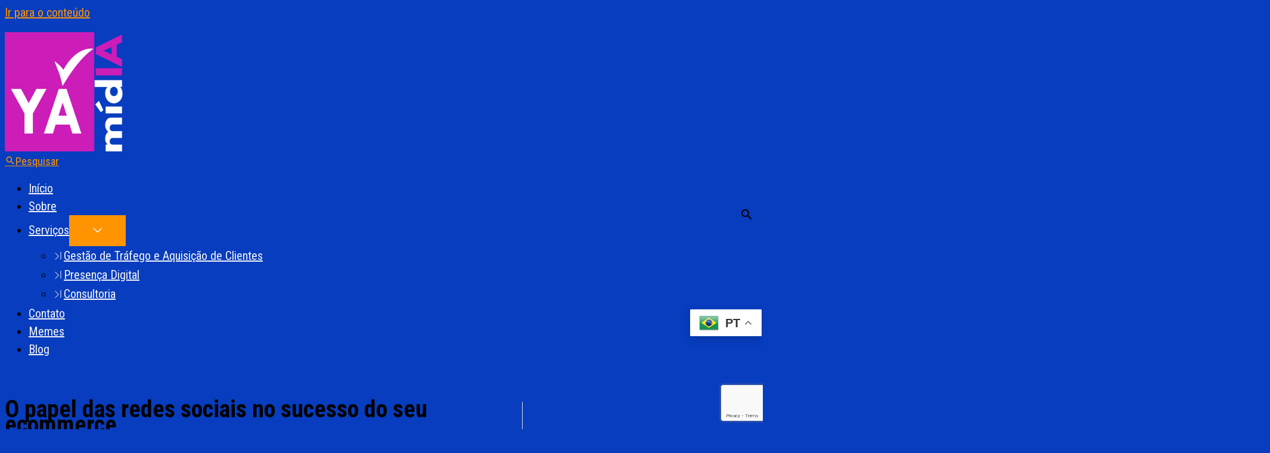

--- FILE ---
content_type: text/html; charset=utf-8
request_url: https://www.google.com/recaptcha/enterprise/anchor?ar=1&k=6LdYRA4oAAAAAK-osEPdguOcFimC9xxSjsptABPM&co=aHR0cHM6Ly95YW1pZGlhLmNvbS5icjo0NDM.&hl=en&v=PoyoqOPhxBO7pBk68S4YbpHZ&size=invisible&anchor-ms=120000&execute-ms=30000&cb=ogtd7p6m3i4o
body_size: 48502
content:
<!DOCTYPE HTML><html dir="ltr" lang="en"><head><meta http-equiv="Content-Type" content="text/html; charset=UTF-8">
<meta http-equiv="X-UA-Compatible" content="IE=edge">
<title>reCAPTCHA</title>
<style type="text/css">
/* cyrillic-ext */
@font-face {
  font-family: 'Roboto';
  font-style: normal;
  font-weight: 400;
  font-stretch: 100%;
  src: url(//fonts.gstatic.com/s/roboto/v48/KFO7CnqEu92Fr1ME7kSn66aGLdTylUAMa3GUBHMdazTgWw.woff2) format('woff2');
  unicode-range: U+0460-052F, U+1C80-1C8A, U+20B4, U+2DE0-2DFF, U+A640-A69F, U+FE2E-FE2F;
}
/* cyrillic */
@font-face {
  font-family: 'Roboto';
  font-style: normal;
  font-weight: 400;
  font-stretch: 100%;
  src: url(//fonts.gstatic.com/s/roboto/v48/KFO7CnqEu92Fr1ME7kSn66aGLdTylUAMa3iUBHMdazTgWw.woff2) format('woff2');
  unicode-range: U+0301, U+0400-045F, U+0490-0491, U+04B0-04B1, U+2116;
}
/* greek-ext */
@font-face {
  font-family: 'Roboto';
  font-style: normal;
  font-weight: 400;
  font-stretch: 100%;
  src: url(//fonts.gstatic.com/s/roboto/v48/KFO7CnqEu92Fr1ME7kSn66aGLdTylUAMa3CUBHMdazTgWw.woff2) format('woff2');
  unicode-range: U+1F00-1FFF;
}
/* greek */
@font-face {
  font-family: 'Roboto';
  font-style: normal;
  font-weight: 400;
  font-stretch: 100%;
  src: url(//fonts.gstatic.com/s/roboto/v48/KFO7CnqEu92Fr1ME7kSn66aGLdTylUAMa3-UBHMdazTgWw.woff2) format('woff2');
  unicode-range: U+0370-0377, U+037A-037F, U+0384-038A, U+038C, U+038E-03A1, U+03A3-03FF;
}
/* math */
@font-face {
  font-family: 'Roboto';
  font-style: normal;
  font-weight: 400;
  font-stretch: 100%;
  src: url(//fonts.gstatic.com/s/roboto/v48/KFO7CnqEu92Fr1ME7kSn66aGLdTylUAMawCUBHMdazTgWw.woff2) format('woff2');
  unicode-range: U+0302-0303, U+0305, U+0307-0308, U+0310, U+0312, U+0315, U+031A, U+0326-0327, U+032C, U+032F-0330, U+0332-0333, U+0338, U+033A, U+0346, U+034D, U+0391-03A1, U+03A3-03A9, U+03B1-03C9, U+03D1, U+03D5-03D6, U+03F0-03F1, U+03F4-03F5, U+2016-2017, U+2034-2038, U+203C, U+2040, U+2043, U+2047, U+2050, U+2057, U+205F, U+2070-2071, U+2074-208E, U+2090-209C, U+20D0-20DC, U+20E1, U+20E5-20EF, U+2100-2112, U+2114-2115, U+2117-2121, U+2123-214F, U+2190, U+2192, U+2194-21AE, U+21B0-21E5, U+21F1-21F2, U+21F4-2211, U+2213-2214, U+2216-22FF, U+2308-230B, U+2310, U+2319, U+231C-2321, U+2336-237A, U+237C, U+2395, U+239B-23B7, U+23D0, U+23DC-23E1, U+2474-2475, U+25AF, U+25B3, U+25B7, U+25BD, U+25C1, U+25CA, U+25CC, U+25FB, U+266D-266F, U+27C0-27FF, U+2900-2AFF, U+2B0E-2B11, U+2B30-2B4C, U+2BFE, U+3030, U+FF5B, U+FF5D, U+1D400-1D7FF, U+1EE00-1EEFF;
}
/* symbols */
@font-face {
  font-family: 'Roboto';
  font-style: normal;
  font-weight: 400;
  font-stretch: 100%;
  src: url(//fonts.gstatic.com/s/roboto/v48/KFO7CnqEu92Fr1ME7kSn66aGLdTylUAMaxKUBHMdazTgWw.woff2) format('woff2');
  unicode-range: U+0001-000C, U+000E-001F, U+007F-009F, U+20DD-20E0, U+20E2-20E4, U+2150-218F, U+2190, U+2192, U+2194-2199, U+21AF, U+21E6-21F0, U+21F3, U+2218-2219, U+2299, U+22C4-22C6, U+2300-243F, U+2440-244A, U+2460-24FF, U+25A0-27BF, U+2800-28FF, U+2921-2922, U+2981, U+29BF, U+29EB, U+2B00-2BFF, U+4DC0-4DFF, U+FFF9-FFFB, U+10140-1018E, U+10190-1019C, U+101A0, U+101D0-101FD, U+102E0-102FB, U+10E60-10E7E, U+1D2C0-1D2D3, U+1D2E0-1D37F, U+1F000-1F0FF, U+1F100-1F1AD, U+1F1E6-1F1FF, U+1F30D-1F30F, U+1F315, U+1F31C, U+1F31E, U+1F320-1F32C, U+1F336, U+1F378, U+1F37D, U+1F382, U+1F393-1F39F, U+1F3A7-1F3A8, U+1F3AC-1F3AF, U+1F3C2, U+1F3C4-1F3C6, U+1F3CA-1F3CE, U+1F3D4-1F3E0, U+1F3ED, U+1F3F1-1F3F3, U+1F3F5-1F3F7, U+1F408, U+1F415, U+1F41F, U+1F426, U+1F43F, U+1F441-1F442, U+1F444, U+1F446-1F449, U+1F44C-1F44E, U+1F453, U+1F46A, U+1F47D, U+1F4A3, U+1F4B0, U+1F4B3, U+1F4B9, U+1F4BB, U+1F4BF, U+1F4C8-1F4CB, U+1F4D6, U+1F4DA, U+1F4DF, U+1F4E3-1F4E6, U+1F4EA-1F4ED, U+1F4F7, U+1F4F9-1F4FB, U+1F4FD-1F4FE, U+1F503, U+1F507-1F50B, U+1F50D, U+1F512-1F513, U+1F53E-1F54A, U+1F54F-1F5FA, U+1F610, U+1F650-1F67F, U+1F687, U+1F68D, U+1F691, U+1F694, U+1F698, U+1F6AD, U+1F6B2, U+1F6B9-1F6BA, U+1F6BC, U+1F6C6-1F6CF, U+1F6D3-1F6D7, U+1F6E0-1F6EA, U+1F6F0-1F6F3, U+1F6F7-1F6FC, U+1F700-1F7FF, U+1F800-1F80B, U+1F810-1F847, U+1F850-1F859, U+1F860-1F887, U+1F890-1F8AD, U+1F8B0-1F8BB, U+1F8C0-1F8C1, U+1F900-1F90B, U+1F93B, U+1F946, U+1F984, U+1F996, U+1F9E9, U+1FA00-1FA6F, U+1FA70-1FA7C, U+1FA80-1FA89, U+1FA8F-1FAC6, U+1FACE-1FADC, U+1FADF-1FAE9, U+1FAF0-1FAF8, U+1FB00-1FBFF;
}
/* vietnamese */
@font-face {
  font-family: 'Roboto';
  font-style: normal;
  font-weight: 400;
  font-stretch: 100%;
  src: url(//fonts.gstatic.com/s/roboto/v48/KFO7CnqEu92Fr1ME7kSn66aGLdTylUAMa3OUBHMdazTgWw.woff2) format('woff2');
  unicode-range: U+0102-0103, U+0110-0111, U+0128-0129, U+0168-0169, U+01A0-01A1, U+01AF-01B0, U+0300-0301, U+0303-0304, U+0308-0309, U+0323, U+0329, U+1EA0-1EF9, U+20AB;
}
/* latin-ext */
@font-face {
  font-family: 'Roboto';
  font-style: normal;
  font-weight: 400;
  font-stretch: 100%;
  src: url(//fonts.gstatic.com/s/roboto/v48/KFO7CnqEu92Fr1ME7kSn66aGLdTylUAMa3KUBHMdazTgWw.woff2) format('woff2');
  unicode-range: U+0100-02BA, U+02BD-02C5, U+02C7-02CC, U+02CE-02D7, U+02DD-02FF, U+0304, U+0308, U+0329, U+1D00-1DBF, U+1E00-1E9F, U+1EF2-1EFF, U+2020, U+20A0-20AB, U+20AD-20C0, U+2113, U+2C60-2C7F, U+A720-A7FF;
}
/* latin */
@font-face {
  font-family: 'Roboto';
  font-style: normal;
  font-weight: 400;
  font-stretch: 100%;
  src: url(//fonts.gstatic.com/s/roboto/v48/KFO7CnqEu92Fr1ME7kSn66aGLdTylUAMa3yUBHMdazQ.woff2) format('woff2');
  unicode-range: U+0000-00FF, U+0131, U+0152-0153, U+02BB-02BC, U+02C6, U+02DA, U+02DC, U+0304, U+0308, U+0329, U+2000-206F, U+20AC, U+2122, U+2191, U+2193, U+2212, U+2215, U+FEFF, U+FFFD;
}
/* cyrillic-ext */
@font-face {
  font-family: 'Roboto';
  font-style: normal;
  font-weight: 500;
  font-stretch: 100%;
  src: url(//fonts.gstatic.com/s/roboto/v48/KFO7CnqEu92Fr1ME7kSn66aGLdTylUAMa3GUBHMdazTgWw.woff2) format('woff2');
  unicode-range: U+0460-052F, U+1C80-1C8A, U+20B4, U+2DE0-2DFF, U+A640-A69F, U+FE2E-FE2F;
}
/* cyrillic */
@font-face {
  font-family: 'Roboto';
  font-style: normal;
  font-weight: 500;
  font-stretch: 100%;
  src: url(//fonts.gstatic.com/s/roboto/v48/KFO7CnqEu92Fr1ME7kSn66aGLdTylUAMa3iUBHMdazTgWw.woff2) format('woff2');
  unicode-range: U+0301, U+0400-045F, U+0490-0491, U+04B0-04B1, U+2116;
}
/* greek-ext */
@font-face {
  font-family: 'Roboto';
  font-style: normal;
  font-weight: 500;
  font-stretch: 100%;
  src: url(//fonts.gstatic.com/s/roboto/v48/KFO7CnqEu92Fr1ME7kSn66aGLdTylUAMa3CUBHMdazTgWw.woff2) format('woff2');
  unicode-range: U+1F00-1FFF;
}
/* greek */
@font-face {
  font-family: 'Roboto';
  font-style: normal;
  font-weight: 500;
  font-stretch: 100%;
  src: url(//fonts.gstatic.com/s/roboto/v48/KFO7CnqEu92Fr1ME7kSn66aGLdTylUAMa3-UBHMdazTgWw.woff2) format('woff2');
  unicode-range: U+0370-0377, U+037A-037F, U+0384-038A, U+038C, U+038E-03A1, U+03A3-03FF;
}
/* math */
@font-face {
  font-family: 'Roboto';
  font-style: normal;
  font-weight: 500;
  font-stretch: 100%;
  src: url(//fonts.gstatic.com/s/roboto/v48/KFO7CnqEu92Fr1ME7kSn66aGLdTylUAMawCUBHMdazTgWw.woff2) format('woff2');
  unicode-range: U+0302-0303, U+0305, U+0307-0308, U+0310, U+0312, U+0315, U+031A, U+0326-0327, U+032C, U+032F-0330, U+0332-0333, U+0338, U+033A, U+0346, U+034D, U+0391-03A1, U+03A3-03A9, U+03B1-03C9, U+03D1, U+03D5-03D6, U+03F0-03F1, U+03F4-03F5, U+2016-2017, U+2034-2038, U+203C, U+2040, U+2043, U+2047, U+2050, U+2057, U+205F, U+2070-2071, U+2074-208E, U+2090-209C, U+20D0-20DC, U+20E1, U+20E5-20EF, U+2100-2112, U+2114-2115, U+2117-2121, U+2123-214F, U+2190, U+2192, U+2194-21AE, U+21B0-21E5, U+21F1-21F2, U+21F4-2211, U+2213-2214, U+2216-22FF, U+2308-230B, U+2310, U+2319, U+231C-2321, U+2336-237A, U+237C, U+2395, U+239B-23B7, U+23D0, U+23DC-23E1, U+2474-2475, U+25AF, U+25B3, U+25B7, U+25BD, U+25C1, U+25CA, U+25CC, U+25FB, U+266D-266F, U+27C0-27FF, U+2900-2AFF, U+2B0E-2B11, U+2B30-2B4C, U+2BFE, U+3030, U+FF5B, U+FF5D, U+1D400-1D7FF, U+1EE00-1EEFF;
}
/* symbols */
@font-face {
  font-family: 'Roboto';
  font-style: normal;
  font-weight: 500;
  font-stretch: 100%;
  src: url(//fonts.gstatic.com/s/roboto/v48/KFO7CnqEu92Fr1ME7kSn66aGLdTylUAMaxKUBHMdazTgWw.woff2) format('woff2');
  unicode-range: U+0001-000C, U+000E-001F, U+007F-009F, U+20DD-20E0, U+20E2-20E4, U+2150-218F, U+2190, U+2192, U+2194-2199, U+21AF, U+21E6-21F0, U+21F3, U+2218-2219, U+2299, U+22C4-22C6, U+2300-243F, U+2440-244A, U+2460-24FF, U+25A0-27BF, U+2800-28FF, U+2921-2922, U+2981, U+29BF, U+29EB, U+2B00-2BFF, U+4DC0-4DFF, U+FFF9-FFFB, U+10140-1018E, U+10190-1019C, U+101A0, U+101D0-101FD, U+102E0-102FB, U+10E60-10E7E, U+1D2C0-1D2D3, U+1D2E0-1D37F, U+1F000-1F0FF, U+1F100-1F1AD, U+1F1E6-1F1FF, U+1F30D-1F30F, U+1F315, U+1F31C, U+1F31E, U+1F320-1F32C, U+1F336, U+1F378, U+1F37D, U+1F382, U+1F393-1F39F, U+1F3A7-1F3A8, U+1F3AC-1F3AF, U+1F3C2, U+1F3C4-1F3C6, U+1F3CA-1F3CE, U+1F3D4-1F3E0, U+1F3ED, U+1F3F1-1F3F3, U+1F3F5-1F3F7, U+1F408, U+1F415, U+1F41F, U+1F426, U+1F43F, U+1F441-1F442, U+1F444, U+1F446-1F449, U+1F44C-1F44E, U+1F453, U+1F46A, U+1F47D, U+1F4A3, U+1F4B0, U+1F4B3, U+1F4B9, U+1F4BB, U+1F4BF, U+1F4C8-1F4CB, U+1F4D6, U+1F4DA, U+1F4DF, U+1F4E3-1F4E6, U+1F4EA-1F4ED, U+1F4F7, U+1F4F9-1F4FB, U+1F4FD-1F4FE, U+1F503, U+1F507-1F50B, U+1F50D, U+1F512-1F513, U+1F53E-1F54A, U+1F54F-1F5FA, U+1F610, U+1F650-1F67F, U+1F687, U+1F68D, U+1F691, U+1F694, U+1F698, U+1F6AD, U+1F6B2, U+1F6B9-1F6BA, U+1F6BC, U+1F6C6-1F6CF, U+1F6D3-1F6D7, U+1F6E0-1F6EA, U+1F6F0-1F6F3, U+1F6F7-1F6FC, U+1F700-1F7FF, U+1F800-1F80B, U+1F810-1F847, U+1F850-1F859, U+1F860-1F887, U+1F890-1F8AD, U+1F8B0-1F8BB, U+1F8C0-1F8C1, U+1F900-1F90B, U+1F93B, U+1F946, U+1F984, U+1F996, U+1F9E9, U+1FA00-1FA6F, U+1FA70-1FA7C, U+1FA80-1FA89, U+1FA8F-1FAC6, U+1FACE-1FADC, U+1FADF-1FAE9, U+1FAF0-1FAF8, U+1FB00-1FBFF;
}
/* vietnamese */
@font-face {
  font-family: 'Roboto';
  font-style: normal;
  font-weight: 500;
  font-stretch: 100%;
  src: url(//fonts.gstatic.com/s/roboto/v48/KFO7CnqEu92Fr1ME7kSn66aGLdTylUAMa3OUBHMdazTgWw.woff2) format('woff2');
  unicode-range: U+0102-0103, U+0110-0111, U+0128-0129, U+0168-0169, U+01A0-01A1, U+01AF-01B0, U+0300-0301, U+0303-0304, U+0308-0309, U+0323, U+0329, U+1EA0-1EF9, U+20AB;
}
/* latin-ext */
@font-face {
  font-family: 'Roboto';
  font-style: normal;
  font-weight: 500;
  font-stretch: 100%;
  src: url(//fonts.gstatic.com/s/roboto/v48/KFO7CnqEu92Fr1ME7kSn66aGLdTylUAMa3KUBHMdazTgWw.woff2) format('woff2');
  unicode-range: U+0100-02BA, U+02BD-02C5, U+02C7-02CC, U+02CE-02D7, U+02DD-02FF, U+0304, U+0308, U+0329, U+1D00-1DBF, U+1E00-1E9F, U+1EF2-1EFF, U+2020, U+20A0-20AB, U+20AD-20C0, U+2113, U+2C60-2C7F, U+A720-A7FF;
}
/* latin */
@font-face {
  font-family: 'Roboto';
  font-style: normal;
  font-weight: 500;
  font-stretch: 100%;
  src: url(//fonts.gstatic.com/s/roboto/v48/KFO7CnqEu92Fr1ME7kSn66aGLdTylUAMa3yUBHMdazQ.woff2) format('woff2');
  unicode-range: U+0000-00FF, U+0131, U+0152-0153, U+02BB-02BC, U+02C6, U+02DA, U+02DC, U+0304, U+0308, U+0329, U+2000-206F, U+20AC, U+2122, U+2191, U+2193, U+2212, U+2215, U+FEFF, U+FFFD;
}
/* cyrillic-ext */
@font-face {
  font-family: 'Roboto';
  font-style: normal;
  font-weight: 900;
  font-stretch: 100%;
  src: url(//fonts.gstatic.com/s/roboto/v48/KFO7CnqEu92Fr1ME7kSn66aGLdTylUAMa3GUBHMdazTgWw.woff2) format('woff2');
  unicode-range: U+0460-052F, U+1C80-1C8A, U+20B4, U+2DE0-2DFF, U+A640-A69F, U+FE2E-FE2F;
}
/* cyrillic */
@font-face {
  font-family: 'Roboto';
  font-style: normal;
  font-weight: 900;
  font-stretch: 100%;
  src: url(//fonts.gstatic.com/s/roboto/v48/KFO7CnqEu92Fr1ME7kSn66aGLdTylUAMa3iUBHMdazTgWw.woff2) format('woff2');
  unicode-range: U+0301, U+0400-045F, U+0490-0491, U+04B0-04B1, U+2116;
}
/* greek-ext */
@font-face {
  font-family: 'Roboto';
  font-style: normal;
  font-weight: 900;
  font-stretch: 100%;
  src: url(//fonts.gstatic.com/s/roboto/v48/KFO7CnqEu92Fr1ME7kSn66aGLdTylUAMa3CUBHMdazTgWw.woff2) format('woff2');
  unicode-range: U+1F00-1FFF;
}
/* greek */
@font-face {
  font-family: 'Roboto';
  font-style: normal;
  font-weight: 900;
  font-stretch: 100%;
  src: url(//fonts.gstatic.com/s/roboto/v48/KFO7CnqEu92Fr1ME7kSn66aGLdTylUAMa3-UBHMdazTgWw.woff2) format('woff2');
  unicode-range: U+0370-0377, U+037A-037F, U+0384-038A, U+038C, U+038E-03A1, U+03A3-03FF;
}
/* math */
@font-face {
  font-family: 'Roboto';
  font-style: normal;
  font-weight: 900;
  font-stretch: 100%;
  src: url(//fonts.gstatic.com/s/roboto/v48/KFO7CnqEu92Fr1ME7kSn66aGLdTylUAMawCUBHMdazTgWw.woff2) format('woff2');
  unicode-range: U+0302-0303, U+0305, U+0307-0308, U+0310, U+0312, U+0315, U+031A, U+0326-0327, U+032C, U+032F-0330, U+0332-0333, U+0338, U+033A, U+0346, U+034D, U+0391-03A1, U+03A3-03A9, U+03B1-03C9, U+03D1, U+03D5-03D6, U+03F0-03F1, U+03F4-03F5, U+2016-2017, U+2034-2038, U+203C, U+2040, U+2043, U+2047, U+2050, U+2057, U+205F, U+2070-2071, U+2074-208E, U+2090-209C, U+20D0-20DC, U+20E1, U+20E5-20EF, U+2100-2112, U+2114-2115, U+2117-2121, U+2123-214F, U+2190, U+2192, U+2194-21AE, U+21B0-21E5, U+21F1-21F2, U+21F4-2211, U+2213-2214, U+2216-22FF, U+2308-230B, U+2310, U+2319, U+231C-2321, U+2336-237A, U+237C, U+2395, U+239B-23B7, U+23D0, U+23DC-23E1, U+2474-2475, U+25AF, U+25B3, U+25B7, U+25BD, U+25C1, U+25CA, U+25CC, U+25FB, U+266D-266F, U+27C0-27FF, U+2900-2AFF, U+2B0E-2B11, U+2B30-2B4C, U+2BFE, U+3030, U+FF5B, U+FF5D, U+1D400-1D7FF, U+1EE00-1EEFF;
}
/* symbols */
@font-face {
  font-family: 'Roboto';
  font-style: normal;
  font-weight: 900;
  font-stretch: 100%;
  src: url(//fonts.gstatic.com/s/roboto/v48/KFO7CnqEu92Fr1ME7kSn66aGLdTylUAMaxKUBHMdazTgWw.woff2) format('woff2');
  unicode-range: U+0001-000C, U+000E-001F, U+007F-009F, U+20DD-20E0, U+20E2-20E4, U+2150-218F, U+2190, U+2192, U+2194-2199, U+21AF, U+21E6-21F0, U+21F3, U+2218-2219, U+2299, U+22C4-22C6, U+2300-243F, U+2440-244A, U+2460-24FF, U+25A0-27BF, U+2800-28FF, U+2921-2922, U+2981, U+29BF, U+29EB, U+2B00-2BFF, U+4DC0-4DFF, U+FFF9-FFFB, U+10140-1018E, U+10190-1019C, U+101A0, U+101D0-101FD, U+102E0-102FB, U+10E60-10E7E, U+1D2C0-1D2D3, U+1D2E0-1D37F, U+1F000-1F0FF, U+1F100-1F1AD, U+1F1E6-1F1FF, U+1F30D-1F30F, U+1F315, U+1F31C, U+1F31E, U+1F320-1F32C, U+1F336, U+1F378, U+1F37D, U+1F382, U+1F393-1F39F, U+1F3A7-1F3A8, U+1F3AC-1F3AF, U+1F3C2, U+1F3C4-1F3C6, U+1F3CA-1F3CE, U+1F3D4-1F3E0, U+1F3ED, U+1F3F1-1F3F3, U+1F3F5-1F3F7, U+1F408, U+1F415, U+1F41F, U+1F426, U+1F43F, U+1F441-1F442, U+1F444, U+1F446-1F449, U+1F44C-1F44E, U+1F453, U+1F46A, U+1F47D, U+1F4A3, U+1F4B0, U+1F4B3, U+1F4B9, U+1F4BB, U+1F4BF, U+1F4C8-1F4CB, U+1F4D6, U+1F4DA, U+1F4DF, U+1F4E3-1F4E6, U+1F4EA-1F4ED, U+1F4F7, U+1F4F9-1F4FB, U+1F4FD-1F4FE, U+1F503, U+1F507-1F50B, U+1F50D, U+1F512-1F513, U+1F53E-1F54A, U+1F54F-1F5FA, U+1F610, U+1F650-1F67F, U+1F687, U+1F68D, U+1F691, U+1F694, U+1F698, U+1F6AD, U+1F6B2, U+1F6B9-1F6BA, U+1F6BC, U+1F6C6-1F6CF, U+1F6D3-1F6D7, U+1F6E0-1F6EA, U+1F6F0-1F6F3, U+1F6F7-1F6FC, U+1F700-1F7FF, U+1F800-1F80B, U+1F810-1F847, U+1F850-1F859, U+1F860-1F887, U+1F890-1F8AD, U+1F8B0-1F8BB, U+1F8C0-1F8C1, U+1F900-1F90B, U+1F93B, U+1F946, U+1F984, U+1F996, U+1F9E9, U+1FA00-1FA6F, U+1FA70-1FA7C, U+1FA80-1FA89, U+1FA8F-1FAC6, U+1FACE-1FADC, U+1FADF-1FAE9, U+1FAF0-1FAF8, U+1FB00-1FBFF;
}
/* vietnamese */
@font-face {
  font-family: 'Roboto';
  font-style: normal;
  font-weight: 900;
  font-stretch: 100%;
  src: url(//fonts.gstatic.com/s/roboto/v48/KFO7CnqEu92Fr1ME7kSn66aGLdTylUAMa3OUBHMdazTgWw.woff2) format('woff2');
  unicode-range: U+0102-0103, U+0110-0111, U+0128-0129, U+0168-0169, U+01A0-01A1, U+01AF-01B0, U+0300-0301, U+0303-0304, U+0308-0309, U+0323, U+0329, U+1EA0-1EF9, U+20AB;
}
/* latin-ext */
@font-face {
  font-family: 'Roboto';
  font-style: normal;
  font-weight: 900;
  font-stretch: 100%;
  src: url(//fonts.gstatic.com/s/roboto/v48/KFO7CnqEu92Fr1ME7kSn66aGLdTylUAMa3KUBHMdazTgWw.woff2) format('woff2');
  unicode-range: U+0100-02BA, U+02BD-02C5, U+02C7-02CC, U+02CE-02D7, U+02DD-02FF, U+0304, U+0308, U+0329, U+1D00-1DBF, U+1E00-1E9F, U+1EF2-1EFF, U+2020, U+20A0-20AB, U+20AD-20C0, U+2113, U+2C60-2C7F, U+A720-A7FF;
}
/* latin */
@font-face {
  font-family: 'Roboto';
  font-style: normal;
  font-weight: 900;
  font-stretch: 100%;
  src: url(//fonts.gstatic.com/s/roboto/v48/KFO7CnqEu92Fr1ME7kSn66aGLdTylUAMa3yUBHMdazQ.woff2) format('woff2');
  unicode-range: U+0000-00FF, U+0131, U+0152-0153, U+02BB-02BC, U+02C6, U+02DA, U+02DC, U+0304, U+0308, U+0329, U+2000-206F, U+20AC, U+2122, U+2191, U+2193, U+2212, U+2215, U+FEFF, U+FFFD;
}

</style>
<link rel="stylesheet" type="text/css" href="https://www.gstatic.com/recaptcha/releases/PoyoqOPhxBO7pBk68S4YbpHZ/styles__ltr.css">
<script nonce="90oK4qLP9VZiKd5rBBxFjw" type="text/javascript">window['__recaptcha_api'] = 'https://www.google.com/recaptcha/enterprise/';</script>
<script type="text/javascript" src="https://www.gstatic.com/recaptcha/releases/PoyoqOPhxBO7pBk68S4YbpHZ/recaptcha__en.js" nonce="90oK4qLP9VZiKd5rBBxFjw">
      
    </script></head>
<body><div id="rc-anchor-alert" class="rc-anchor-alert"></div>
<input type="hidden" id="recaptcha-token" value="[base64]">
<script type="text/javascript" nonce="90oK4qLP9VZiKd5rBBxFjw">
      recaptcha.anchor.Main.init("[\x22ainput\x22,[\x22bgdata\x22,\x22\x22,\[base64]/[base64]/[base64]/bmV3IHJbeF0oY1swXSk6RT09Mj9uZXcgclt4XShjWzBdLGNbMV0pOkU9PTM/bmV3IHJbeF0oY1swXSxjWzFdLGNbMl0pOkU9PTQ/[base64]/[base64]/[base64]/[base64]/[base64]/[base64]/[base64]/[base64]\x22,\[base64]\\u003d\x22,\x22w5bCtkLCp8OjJsOCHsOuci7CqsKCQsKJM0l8wrNOw7fDpE3DncO7w75QwrI2X216w5rDjsOow6/[base64]/QsK8wp3CpMOXHRIOV8Ohw7jDvkg4QsKhw4TCnUPDuMOcw7phdFlvwqPDnU/[base64]/DvicNw4bCvFp9w6VsMEbCpxvClE7CucONcMOCFcOKYcO6dRRQKm07wr9HDsKTw6jCpGIgw5kCw5LDlMKvdMKFw5Zww5vDgx3CpSwDByXDtVXCpQA/w6lqw45WVGvCusOWw4jCgMKfw7MRw7jDgMOQw7pIwrgoU8OwEsOWCcKtYcOaw73CqMOww6/[base64]/SMKOwozCjMKew5/CosOww5fDuMOdO8OZw7wewozCrmfDq8KiRcO6d8OfXjjDiUV3w7M5dcOCwrXCt29Sw7szesKSJDTDm8K2w6VjwqHCvl4yw77DpVNbw7jDgxcnwqINw4FOKFHCvMOgccONwpAFwqPCmcKJw5bCozLDoMKbZsKlw57ClMKmZMOTwoDClkPDusOlK1/DjFAjIcOnw5zCucO4AzpDw4h4wrMEEnILU8OMwoTCvMKbwozDrWPCkMOtw6J4DmfCicKfXMKuwrjDqTgPwqjCosOxwoYIF8OLwrpRWcK5FwzCi8OfByXDr0DCpBzDiy/DsMOew48hwo/DgnpVOmNzw7HDhGLCoTZ4J01DIMOmesKQQ0zDiMO6Okc7WDTDpFjCiMObw48DwqjDv8KDwqsbw7k/w4/CqgHCqcKTRmbCuHfCjEUow5PDgMKyw61IWsKgw5fDn1MNw7nCkMKGwrMiw7HCjWdLHMODXRbDmcKENcOkw7onw4cFKE/Dl8KyCwXCgUpkwpcYY8OHwrzDowjCrcK2wph/wqDDqSQZw4ICw4/[base64]/[base64]/CuMO/eMO0w4IIw5Jbw6tww4ssL8O/agUvwoVBw6/[base64]/CydhFsKgw51jJMKZw7zCqFLCiHslw40hNlc5wpU/UULCsmHCgB3DiMOzw4bCpCwPHVDCjH4Vw4rDgsKaRUEJKmjCu0gsSsK3w4nCjXrCqFzClsOhwqzCpCnCmEHDh8OjwpzDt8OpQMOhwpQrDS8dAGTCkHXDpzVNw4/CucOXfRkQKsO0wrPCu3vCiiZHwpjDhUdta8OEKH/CuAfCtsKxBMOeJRfDg8OMd8KFY8K0w5/DpAUKBwzDqEI5wrkhwpjDrcKKZcOnFsKOEcOtw4zDk8ODwrZOw68Hw5vDpXPCtTpOf1VHw4cRw4fCuThVe0Y4dwtEwqNoVVxeUcOSwpHCsnnCsxcFD8Oqw6VEw5dOwonCuMOlwq03KWjDs8KyCVfCo2AMwp1zwpbCqsKORsKbw5Rdwo/CqXxtD8Kjw43DoEfDrULDosOYw7cSwrBiCVBAwr/Dh8KBw6XCpjBfw7vDhsKtwo1qXUlrwpfDuxPCnH5Mw6HDpV/DlhJHwpfDmxPCnDwFw7/CkGzDhcOQD8KpXsKjwqjDrzzCn8OQJ8OceXFQw6jDiFDCjcOqwpbDksKARcOnw5DDvmdqNMKBw5vDlMKiT8OLw5zCjcOLA8Kswo9iwrhXYzQVc8OBBcK/wrdewq0Rwq5obntvKz/DplrDgMO2wpM9w4VQwrPDvl4CKk/ChQEkBcOLBnx1VMKwGcKFwqbCnsOJw57DlU4iEsOdwpTCs8OnTCHCnBAGwq7DuMO+GcKlPWQjw4XDpAMkWTYlw7shwpYqOsKFUMKEMhLDqsKuRnnDs8OvCFbDscOqT3leMi9RTMOXwqZRTCxawpogMwHCik4gLDpAbn4MXhXDqcOEwq/Cm8Oqa8O3OW3CpCLDicKlWsKcw4rDpDcbGBEmw6bDpMOBVW3DhsK0woVQC8Ouw7cDwqrDsQrDmsO6dF19MXcNe8K7els3w5XCjQfDqFvCgm7DtsKDw4XDmW5RXQ49woXDjFZ3wrJxw5kINcO4QVnCjcKVQMO0wpBUYcOaw4rCosKyRhHCssKfw5l/wqHCpMOAYi0GKMOjwqvDisK/wr44EltJRDVhwofCkMKvwqvCuMKDCcOMFcOKw4fDpcK/[base64]/DlsKcKMO/ZUfDl8OkMg/DocOZHDwZw4TCuHrDoMOSw5XDusKAwqcZw5bDqcO9VwDDmVbDvkQmwqw1woTCmi0Tw6jCgDHDiS8Zw6/CixYdF8OCwo3DjxnDnRpswpY9wpLCnsKKw55/P1ZeA8KPLsKJKMO+wr15wqfCssOvw4A8IjIGC8OVA1VUNC9rwobDsDfCujFubBsjw4vCgSJCwqPCkGhzw4XDnibDlcKwIcKwWVY+worCt8KVwrvDoMOnwrPDoMOJwpbDtMKEwoDDrmbDr2gow6BKwpHDqGXDvsK8JXk6TVMFw4kIMFhIwo0vAsODOUV4DyrCmcKfwr/CpsK2wpRpw6ghwolefk7DpXjCtcKbcGJ+wqJxG8ObXMKuwocVRMKrwoICw7tcJxo5w68/wokhd8OZKkPCvD3CkStgw6zDkMKZw4DCqcKPw7TDuB/CmE/Dn8K7QMKdwpvCm8KMQcOkw63CjlVewqsWAsKEw5ARw6wzwrbCtcKVHMKBwpBIwo4paC/[base64]/CrX8eD0TDmMKcw5DDosOtwq/DgcKuNDwtw4c9WsOHAEbCnMK9w4VOwp7Cm8OrAMOewqzCuXgfw6bDt8Ouw7h+AxJxw5bDnMK9fg1baULDqcOkw4rDoxcmM8Kfw7XDicO6wq/Ct8KmNx/Dk0jDrsOEVsOQw6ZibWU1dBfDi0lxw7XDt0J5bsOHwo7CncOMfnQCwoQKwqrDlwHDrEUpwpAdQMOpIjNbw5LDiHzCoxxkV2HCmR5NS8KwLsO/wrvDhgk4wr9oYcOPw6/DlMKVKcKcw5zDtcKlw7lqw4UDdMKJwofDksKFBUNFfsOgYsOoDcO5wqRYQHFTwrltw4oQUjgbPwbDn2lKXsKNSXEnfx4pw4hHeMKyw4TCh8KdIjMvwo5re8K7R8Ouw6p+NVfCmjJqZ8KteW7DvsOoEMKQwoZhe8O3w6HDhHhDw6gjw4Q/ZMOKLSbCvMOoIcK9wrHDi8OGwos6Z0XDg1vCtAZ2woUnw77DlsO/W1DCoMOianDDtsOhaMKeSD3CqA9Pw4FrwpPDvzgIG8KLbSN3w4YIYsK6wrvDtG/CqHjDiSbCgcOswpfDtMKeW8OAamcew4JiY0ppbsOWe3PCisKBCcKLw6AXGyvDuSI/XXDDgcKTw7QKS8KJRwVWw642wrsQwqtOw5LCunbCtcKCDD8Sb8OWVsOmWcKhPhREwqPDgGIiw5A5ZTzCkMOiwrAUWlAtw7QmwoDDk8KyCsKiOQITUFbCm8K5a8O1b8OCcn8KNlbDp8KREMOrw5TDvATDuFECcVjDmhw1PkEewp/CjmTCkEDCsH7CgMOqw4jDjcOIH8KlK8OMwqNCelxmV8Kzw4nCrsKcdMOYJ3p2DsO2w6xLw5DDhH5MwqrDq8Oxw74Mwr1lw7/[base64]/DuS8dcRDCiXo3VcKldMK0U07DhcKgwrHCnFbDncK2w7lnRG5Swp9Uw7HCoGpswrjDm0E4YB/DosKjDjZZw755w6c2wo3CowhmwojDtsKGPlQtHg14w5YBwpfCoQ0XT8KycH8uw7/Cn8KYW8OzFGfChsKRLMONwp/DjsOqKSt4VgsNw77CiwodwqzCgsKowqLCk8OQOH/DnTcjAUAHw53CiMKzNRsgwqfCrsKPA0QdWcKANjllw6JLwoRaG8OKw7NtwrzCmRfCt8OIFcOpAkRvDR92W8Ozw4YNEMO2wrgGwpoWZkUGwrDDrXJiw4XDgm7DhsK1JcKpwp9vY8K8O8OPYMKiw7XDkXc8wpDCm8OAw4kXwoDDlsOTw4jDtV/Cj8Knw4s0LgTDr8OXYDpfAcKew5wCw7gpDBFOwpEPwrNLUBPDpA4RYsK2FcOqSsKBwqoxw68hwqvDqE1wa0nDv14Rw6AvKCZOEsOfw6vDoi8NT3/CnGzCj8O2FsOuw4DDuMO7cT8oSCpVf0vDmWrCqXnDngcCw4ljw7lpwq1/fQEvD8KZeTJWw4FvPSjCg8O5BUTCrMKbVsKUa8ODw4/[base64]/ClcK4dMOIEH1sw7PCqhHCtFjDnMK/w4XDi8K1bWUlIMOuw4JZSVcmwrjDqT4aZMKaw5jCnMOyGlTCtT1iXTjCoQDDvMKvw5DCsAfCr8KGw6nCs03CkRPDtWcDfMO3CEETGU/DrgdefVJdwqzCn8OcKnVmWybCqMOMwpknXCQ8flrCrMOTwo7DpcOtw7TCnhLDsMOhw7HCiVpSwpzDhsOowrHCnsKRTF/DlcKDwqZNw5c/[base64]/DrF/[base64]/CimdbwpN2wpLCjmAFwrTCvjHCvFHCmMK9RCTDu2bDjTkUWDPCtsKOZEITw7/[base64]/CukHCpznCs2nDh1w7Xks2wqVrwr3DrURDwp3Ch8Olw4fCtsOmwrsDw60dGsO4w4FSKEYKw7d/[base64]/G8KqFkXCnMK/[base64]/DjcKew4Ijw5rCm1DCo2XChcKqeChmbsOkMcKOwr7Cu8KtXMOtKRQ2GngUwoLCtjHCi8OPwrvDqMOkfcKgVC/CiSMkwrfCgcOtw7TDiMKAPGnCrHcWw43DtMOCw4toIRLCnjQxw6N4wrXDujVlOsO7Sz7DtsOTwqhAcClea8KMwrYlw7DCj8ObwpUSwrPDpwYew4R0b8O1cMK2wrcTw7fDkcKow57ClHRsAgzDu0BdGMO0w5nDm2stBcOqNMKywoPCgzhBCwfClcKwXh7DnDY/AcKfw4DCgcOEfGzDpG/CnsOmFcOrH3zDksOoP8OLwrrDoBRuwpLChcOYIMKgRcOTwrrDoRcMYBXDnivCkT9Nw6QJw7vCssKKLsKvacOBwrEOIDNXwpHCgMO5w4jDocOZw7IBDBEbBsOpOMKxwrZDWVAgwqd7wqDDlMOiwoltwq7Dlk09wonChXk9w7HDlcOxBEDDvcO4wr9dw5/Dum/CvnLDncOGw4RVwqLDkXDDl8Ktwos6a8OOCHnDmsKew45he8KcI8Kgwq19w7E+JMKEwop1w7VEFjbCiBIRwrtbajnDgzsrORjCrD3CsmsxwqArw4jDsUdvCcOzYsOiH13CsMKxw7XCpkBjwoLDv8OpG8OXCcKQYFU4woDDlcKDJcKSw4ciw749wrPCtR/[base64]/DtcOYYMO/w6nCpAnDkBIOYsKrbiF7WsKRc8OkwrEFw5Q1wrjCncKpw4/DhHkzw6TCsn5hDsOEwoo2EcKMFEAxYsOnw5vDlcOEwo/CumDCtMKwwp/DgXLDjn/DjR3DusKaLEXDpRnCjSHDkBttwpl4woFQwpLDvRE6wqDCkFVRw7PDuzbCqmvCgUfDisK2w5Now4PDtMKBSSLCoHXCgh9IFSXDvsKEwrfDpMOnR8Kgw6glwrrDhSNtw7XCtHxBTMOZw4DCocKeNsOCwoU/[base64]/CrDzCumNew5AKXjvCsil0G8Oaw55SwrjDn8KMY1UvQsOWI8OUwrjDpsKmw6HDtsO+cBjDvsOPV8KHw4/[base64]/CucK4woM3U8OgP8Kowp8gM8KtRsKrwqvDrztLwoQgC2TDlsKoWsKKT8Onw6oEw7TCqcO7Yih+fsOFK8O/esOTJCRYbcKCw6zCt0zDk8OcwrQgIsK/CgMvcsOFw4/CvsOOTsKhw4MfL8KQw7wsXBLDgwjDhMKiwppRYMO1w7EQEBpswpkxEcKBLcORw7INScKyLnAlwpXCpcOCwpR2w4zDpsOvPGXChULCj3IdGcKAw4QXwovCsg41F0xrBkEiwpojKUBRA8OaOFUUHX/[base64]/w7rCtMOhHsOVw7k7w4LDgSQYGUUrD8O6ZFrDvcOKw58EH8OQwpU2BFQWw7LDmsOWwonDn8KIScKvw6ptf8KZwqbDjjjCo8KOV8Kww4Ajw6rDjDwNVzTCs8KGCBFlMMO0IgYRLjbDi1rDrcOfwoTCsFYJMyZqJCTCnsKfHsKvfhY6wqIXJMOrw5xCL8OqNsOAwph+Glk/wqjDs8OdYhvDqsKHw49cwpLDv8Kpw4DCrUPCvMONwqRGLsKab1zDt8OCw6HDixBRX8OHw7xXwpTDrj09w4nDvMKPw6jDocK2w55cw6LCssO8wq1UHCF2BGcuTzPDtz1GHWo3ISsPwqVpw4BBKMO/w4AIMQPDvcOEBMKOwoIzw7glwrfCjsKMYyNtL0nDulZIw5/Dslkww5bDmsOJEcKRCBzDkMO2Zl7CtUpyegbDqsKZw7UsfsOIwpY1w7lGwplIw6jDlcKnQcOSwpslw645RcO0EcKnw6fDocKZAWlRw5DCuXshe0tUZcKLQxdfwoDDpGvCvwRuTsKKQMKsbzjCnFDDlsOYw5XCv8Ohw7l9OWXCjAVawqNjSjM2H8KUSgVsBn/[base64]/wodwV8K/G8O4DMKYwq01CXdJw7vDgcKiCcK8wq7CicKdPEZ+esKdw5vCt8KVw67CqcK9H1rCq8Onw5rChXbDlhDDqjAdVQPDhMOzwoAbXcKow79ZAMKTRMOKw54cTmPDmgvCrVnDlULDscOVIyvDjxxrw5/DgCvCscO1Q21nwpLCpMK4w7k3w5FnVHt1ah8sBcK5w5ptw4k+w4/DuxVKw68qw7Zmw5sywrfCjMKiN8OtRi94J8O0woNBG8KZwrbDp8KOw7NkBsO4wq9sAlR4UcOAZBrCisKjwqo2w6kBwoXCvsOMX8KnM0PDmcObw6s7KMOpBCxTGsOOTB0yYXpBfsOCW1nCkAvCnwh0EXvDsEMYwolUwoYFw6/Ct8KMwo/Cr8K7YMKUEHDDi1TCtj8XJcK8fMK/SAc8w4fDiQsBUsK8w5NXwrILwqRcwr4Mw7/DusOPccK0fsO9aE8gwqR7wpoKw7vDhWwYGXDDh3peI1Bvw5x5dDF3wpVibwnDrMKOTCVgJG0Xw7/[base64]/Cr8OwXR7DrMO2Dk1tEcOow6HCiB7DhMKdw7fCsh/CoiJcw7/DtMKca8Kgw5zCt8O9w5XCu33CkBUJE8KBHFnCvzrCikwHCMKCEzICw4VRFDBNe8ObwpbCsMKXfsKsw7fDhFsawqx4wqPCjzTDisOEwpx3wpLDpBTDhjXDt1o2UMK6IGPCvjXCjDnCl8Ktwrtyw7rDgcOgDA/DlmVcw5BKeMKLM2/CuG59bzfDpsKEWgt9wqhmw4pewogDwo1kbMKDJsO7w6g2wqQlCcKvXcKKw7MtwqLDoExuw592wp/DtcOnw5zCukA4w77Cp8OZfsK5w63CusKKw4oybGooIMKRZMOZBDVdwoQ0BcOJwq/DkRNpHwPDgsO7wrV/NMOnZUHDt8OJGXxYwr1Tw6DDpEnChHliBgjCp8KoKcKIwrk8cCxcGxpkT8KHw6lYJMKCbsKiVTFsw4jDucK9w7gYNmzCnyvCgcKWayZjaMOtDzXCuybCq00vEgwZw7fCksKBwrHCtX/DpsOJw5U1LcKTw4jCuH/CgMK2QcKJwpAYNcKQwovCrA3DmkPCk8KhwpPCoBrDs8KVfsOmw6nCujIdMMKPwrYwQcO5WBdKTcKlw7clwrpbw6PDlH0hwpjDmkUfaX94dcKEKBMzRnfDhkVycRNZOScwSTrDgjrDjAzCg27Cu8K9OwDDsSLDqy0fw47DnhwTwpo/[base64]/DpA8Iw73CjBjDjF0Gw6rCkcKMdsKZw4TCicO7w4AJwoMsw5DCkl8zw4hbw5FCeMKBw6PDrMOjLMKSwovCjRnCtMKewpvCnMK3SXfCrMKew6Yaw5kaw5wmw4NDwqTDr1PDhcOew4HDj8KAw6XDn8OBw7JQwqzDjj/DtHIbwo/DjQLCmsOEKhhdBDPDgHXCnF40Bl9Fw4rCtcKNwoPDkMOaC8OnUmcsw6ZfwoFVw5bCt8Obw5tPMcOVVXkDNMOzw5w5w58hQDkrw6pfcsKIwoNewpjDpcK1w6A2w5vDqsO3O8KRI8Opf8O9wo/DksOXwqENYzkrTmY3OMKbw4bDtMKOwovDvMO0w5Njw602K3AtfTTCjgUiw4NoP8O+wpnCiwnDt8KCGjXDksKnwr3CucKFK8O3w4vDrsOrw6/CnmbCiloawqrCvMO2wrUXw483w6rCtcKSw6YYaMKnFMOYWcKnwo/DhX8bYm44w6rCrhcpwpzCrsO+w6t5FMORwolWwp/ChsK3w4VHwpobHjpxEMKJw5Fhwq1KUnfDrMOaFzcFwqwPVUfClcKXw7hBIsKxwr/DljYcwptQwrTCqmPCqTxlw6TDlDUKLH5vO0JmfMKnwo4Mw583Y8Ofw7Efw5ofIQvCssO8wodcw4RGUMO9w5vDhB8pwpvDunPDnAkJPHEXw4gUYMKNCcK5w70hwqEsNcKVw7TCrW3CrBjChcOXw57Cl8OJcVnDjQ3CjwxywrZCw6xdLxYLwr/DvcOHBEF3WsOFw4dyEFMgwplfE2jDqFN9QsOMw5cgwrtcL8OSXcKbazcKw77CnABpKwgGXMOlwrsCccKUwovChX4iwq3CpsO1w5BRw6huwozCrMKYwr3CisOLNH/DoMKswqdvwpF6wqJZwoE6QcK6S8O1wp06wpI5MF7DnTzCjMKAFcOcfU5bwoUOQcOcVBnCpm8FeMOqesKzb8KpPMKrwpnDksKfw7DDkMKkJMO2QsOKw5HCslk9wrLCgCjDqsK7S2fCgAk1JsOPB8OfwonCjXY8TMK/[base64]/DjMKkw7TCrMOlw4PCsR8IQsKqTcOHw6JWe8KxwrTDlMOJM8OqSsKGwoHConkhw7ddw7zDl8OcI8OBFHvCq8OHwo5Tw5HDp8OnwpvDlFYGwrfDtsO/[base64]/Cj8KDwqcPwpQNUcOWa8KYwpDCjMOMBh3Cn8ONX8KsAxc7UcKVciJjEcOtw6gVw4DCmhXDnT7DsABpE2YPaMK8wq3DjMK/fn/DnMK2M8O/O8OiwoTDvzE1cwAAwpXDmcOxwrBDw4zDskTCsC7DqmwbwqLCm17DmD3Cq0ZZw7gIACpFwqrDpWjDvsOhw6LDpTbDkMO0U8O0Q8K2w5wJdEsPw7tFwrAgVzzDoWzCgX/DgCzCvAzDv8KyJsOswokswozDskfDkMKgwp1XwpXDvMOwX2VEJMOBNsK4wrUowoIyw5oWGUrDhx/DucOAeC/Cu8OiSVtJw51DVcKqw7IHw5hndmguw4bDlT7DvjPDscOxG8ODHUrDsRtBRMKiw4zDmMKwwqzCqxNGdBvDq0zCmsOiw43DpDvCqBvCrMKCRDbDgkfDv33DiRTDoEHDksKGwp8+RsKEejfCknRtDh/DgcKGw5Mmwok2f8OYwoVlw5jCl8Oew481wq7DmsKqw5bCml7Dmi0MwqjDsy3CkC1BaUJWLVUnwo0/[base64]/CjMOkQHcqwqHCnyvDqgITacKBXF1bXTo4G8K0ZFVGEMOVMsO/fFjDjcO9cGDDmsKTwp5UZlPCgMO/[base64]/DrcKOw68qw7pZCQXDosOFw7LDsA0Wwq/CkSLDhsOTGnp6w7NxNcOow4FSE8OqQ8O3XMK9wpHCm8K6wpUsAMKPwrELBR/CiQA7OzHDlR9OTcKtNcOAHQcXw7hYwqPDrsOyWcOdw5fDncOHB8OjLMOrZsKAw6rDpVTDo0UYQA0Kwq3CpcKJMcKvw7LCjcKEAnA6Fm4UIMKbb07DlMKqCmvCnG4LXMKtwp7DncOxw7NnesKgMsK8woopw7IhfQ/[base64]/[base64]/ZcOvQUPDt8K9w5rDlmViOTZaw4PCpsOlw4J0wqnDjAvDsi5tw5/DvQJkwqZVVxU7Rn3CocKJw4/CocKQw7QbDA/Cinhbwot+U8KSfcKAw4/[base64]/DmMKtwpE7LTTCpMK8wpjCpGTCpWkGwowmw4xiw6XDvULCpMO5QcKQw6wcD8KSa8KnwqJHGMOdw4hkw4nDi8Ojw4zDtSjCh3hra8Olw48dJjbCvMKkDMKsfMONSBc5a1HDscOedSMVTsO/[base64]/w6gIXEnCqjwZwpQtAhzCm8KfwqLDq8ODw4/DhV1rw5/Ck8O3FsOQw7FWw4QbF8KDwoxCG8KowoDDh3/CksKVw4rCoTYrIsKzwqlAMxjDvcKPEGjDmcOJAnE1cTrDp3jCnm50w5Ara8KresOhw6TDisKHXHjDusOXwpzDjsKBw5hsw49mbMKVwrfCicKdw4fDuFHCuMKaIwV1Ty/Dn8OjwrwqWToNw7jDsXtsS8KMw5wVXMKAUlTDux/[base64]/w6vDhsKOwrHCsgDChsKIV8KALlV1bmRRecOXW8ONw4Rbw4PDm8K2w6PDpsKCw5TDhnMTfkhhChAbSTlewofCl8KDVcKeCDbCm03DsMO1wonCpxbDncK5wqJ3Lj/CmwRBwpIDKsOGw6dbwpdBERHCq8OXVsOZwphhW2wBw47CoMOpIS7Ck8KnwqLDpUzCu8K8KGZKwqhyw5tEasOzwqZGbH3Cghpiw5UsRcOmWS/[base64]/DgsKIwrvDnRXClQrDmMKofsKqw6DDtcKNcsKzw788WCTDhCXDpk8Kw6rCtC8hwo3DssOkd8OhfcOAbj/DlmvCkcODMcOVwogtw4/CqcKRw5TDlhsuRMOXD0XColnCkFDCtHHDpW17wrITAcKQw6/DicKpwrxTZk7Dpn5GLWjDlMOjfcK8XTVEwokVXcO4KMO1wr/CuMOMJQfDpMKgwo/DlwpvwqzCoMOHTsOjUcOCFTHCqcOyXsKDcgkzwrg7wp3CrsOWL8OoOcOFwr7CgSTCvFECw5rDmxnDsjt3wqzCo0ogwqhTQk0Hw6JRwqFyXVjCnx/CkMKbw4DCgj/CqsKUPcOFEGxcSsOWEsOdwrvDoHPChcORI8OyPSPCrsKNwoLDt8OqKRPCisO/QcKdwqBhwoXDtsOFwoDCrsOoTjrCrnLCv8KPwqMxwqjCsMKLPhIBLHUVwqzCp04dLwjCp0o1wp7Dr8Kiwqs0BcOIw5oCwpRawqoGSyzCq8KQwrB6RMKYwo0pccKDwpxvwpjCpA1nA8KowozCpMO0wo9+wp/Dr0HDkFNEKzUlREPDpMO4w5VbQB4BwqvDrMKww5TCjF3Dm8OUfmUQwrbDvF1yA8KiwpfCpsOeacOUWsOYw53DsQxXHVHClivDtcOvwqjCi2bCk8OBfAvCucKow6sJXlzCkm/DmCPDuxnCoTUyw6DDk3hCcTkca8KQRgMEQibCkMKUfHkKH8KfF8OjwqMuw4NnbcKoYlo1wq/[base64]/[base64]/cUBQM8Kyw54GwqTCjjJww6luwpRVwrzDgC5TO0grM8Kww4LDkArCt8KnwpzCqH/CpWHDpmgcwq3DowNewpvDoDwaK8OZSEwyGMKQQMKoLjHDtMOTMsKRwpfDssKyGhBRwoQLawtSw4Zbw6jCr8Osw5PDkATCvMKww6V6ZsOwa1vCqMOnfmd/[base64]/w7d8N3tMSRNYLcKTQcKbDcKcX8OfOgMRw6VAwp7CqcOaLMOjZsKUwo5KBMOQwpItw5/[base64]/CosOzwr/[base64]/[base64]/DslDCkmMgXEEHGyDDjCMuwp/DnMOsLw1UNsKQwqhseMKjw4zDuV8gGEUSVcORSsKPwpTDn8OvwqoCw7vDriPDisK2wr0Ow71ww4ADYirDm0Auw5rCkmPCmMK7DsKyw5giw47CtcOGRcOfbMK7wpltekvDoyVzJMOqX8OZHcO5wrUPL0/CuMOjVcKWw5/DksOzwqwHGSJkw4HDjMKhIcOWwoosbFbDvF/DnsO9BMKtAG0EwrrDhcKkw5JjdcOxwr0YLsK1w41RLsKDw4daCMKEZTEqwpJEw57ChsKxwoLCncKXdsOXwoHCmnxbw6bCgX/Ct8KNS8KULsOZwpkECMKkWMK3w7ItE8Oew5XDn8Kfb3gLw6d4LcOowoJEw6N7w7bDvw/Cn3zCgcK8wqTCrMKlwr/CqAHCmsK6w5nCsMOZacOVf0Y/P1BHDFrCmnQmwrjCuXDCpMKUfFBdK8KLVFfCpgLCmzfDgsOjGsK/dzDDiMK5SQbCoMOkecKMY2XDtHrCoCbCsyNiVMOkwq16wr/DhcKsw6PCvn3Ck2BQFAwCPk1wccKtQi5/w4/Cr8KmMC8BJ8OXIjkYwrTDosOYw6dkw4vDo1nDkyLCncKPB23DklIKE2pgKFYtw5cvw7TCrDjChcOxwqjCuH0kwozCgmUow57CnBchCEbCmGDDusKtw5cHw6zCksObw5jDjsKVw4F5YG41fMKPN1wQw5fClsKMLcKUFMOOC8Oow7bCrQZ8fsK7LMKrwrI5w5rCgCjDtT/[base64]/[base64]/Dr8KDTMOVRXLDhWnCt8Okw7XCg2Q/[base64]/LCALw7o9dUZlwosPGMKLwqNIwpx1w68hdsKtd8KdwpB5eAZlMmzChBhmB1PDlsK/V8KKHsOICMKXW14Vw5wxXQnDoGzCqsONwrHDhsOCwp5VHk/Dq8Oad3zCjBFeCgVQHsKlAMKPU8Kxw5PCjGbDmMOFw4TDo04ENQh/w47DisK4NcOad8K7w58ZwobCtsKKYsKbw6EmwpHDsRMdEhRyw7XDqV4FPsO1w4Qiw5rDhsK6SAJdBsKIGzfDpmrDiMOoTMKlJhfCgcO/wp3Djl3CnsKvbiEIw55ZYUTCulcEwrZVBcKFwrRJVMOzdz7Din9CwoR5w6zDiXsrwplYKsKaCVvChhjCqlFVJW9VwrlzwobCqk54wqRiw6R5BSTCq8OILMOewpDCjGxyZQdqHhnDv8KNw6XDo8KUw7Z6bMO5Y0FXwpDDgCFlw4fDo8KHLynDpsKewowGLH/DtQdzw5QuwpvChHYdTMOrSkx0w5IgIMKBwrMow51FH8O8L8Ozw7JXKRPDuH/CscKQNcKkSsKMdsK5w57Cl8KOwrwdw4bDrlhVwq7Drk7CpjJvw6gdNcORIjnChcOswrzDsMO3acKhe8KQC2k3w65AwooSD8ODw6HDi3LCpgRBMcK2DsKxwrfCqsKAw57CpsOuwr/CgMKEaMOoBQc3D8KVMGTCjcOWwqo9YwxPFE/CnsOrw4HDuzIew61tw5tRQjTCvMKww5rCmsKqw7xaMsKlw7XDsWnDlcK8RysMwoDDvk0GGMOTw40Tw79iTMKEfB8UeUpfw7RIwqnChyIqw77ClsOODkDDisKCw6bDp8KYwqLCr8KtwpdOw4Zaw5/DjHZCw6/Dp0Icw6DDscKHwql/w6XDnxtnwpbCkXnClsKowpcFw5UKRcOdOwFYwoHDrTfCqCvDr3PDvw7CjcKgL11Bw7ciw4HDgzXCjcOxw7MqwrxwPMODwqPDk8K+woPCpTgMwqfCssOhVi4QwoLClgRkaxsqw6fDjEQ3KjXCjwDCuzDCs8OEwpfClkzCq2fCjcKqBlUNwpnDlcOBw5bDvsKOEsOCwo0/EHrChDMfw5vCsl0ICMKhc8KWDRrCisO+P8OeScKMwoRJw5XCv1nCt8K0ZMK/RcODwoA7IsOMwr9AwpTDr8KAb0sIS8KlwpNJWMKiakDDvMO6wpB5PMOEw6HCoE/CqwsWw6MqwqVTbcKdbsKgPRLCn3BHbsOmwrXDjcKFwqnDnMObw53ChQXCg2fCjMKSwq3Cn8Kdw5PDgDTDvcK9N8KdLFzDtMO6w6nDlMOtw7LCjcO2woUQd8KwwrEkRgglw7c2wpxYVsO5wpPDvRzDosO/w7LDjMOcC0IVwoVZwq7Dr8K2wp0ZSsKlGV7CssOgwqzCjsKZwofDkyDDnQ7CvcOQw4rDrMO2wq8HwqdqJsOMwpUtwrVSWcO7wqYUecOLw5ZZN8Knwqtlw4Vlw47CjR/DhRTCuGDCksOgL8KRwpFVwrPCr8OxCMODHS0KBcKUehBueMK+HsKeVMOUEsOfwoHDi2XDmsKEw7TCozbDqgtGcRvCpioUwrNAwrUmwo/CrSPDrx3DksK8PcOPwpZ3wo7DsMKTw53DgHhmWMKwe8KDwqvCvsKvPxA1PH3CrC09wpfDgTpUw4TCpVvDoExfw4I6JnzCkMKwwrB0w7jDsmM/[base64]/Cp8KqesOAPXJaw5I6FsKjwqbCiMOkw6zCv8ONXAdgHiEeI2VCwpDDjnV6bsOqwroLwqFxGsORAMKcDMKIw6TDtsK3J8OzwrnCmMKUw6M0w4lswrcuccKxPTZXwqbCk8OQwpbCkMKbwrbDnXTDvmnDvMO9w6JAw5DCucOAfsKOwpwjY8OOw7rCpj87AMK5wqI/w5Ucw53Dl8KgwqQkN8O6SsKewq/DvDjCmEfDiWBZXSoKIV7CosKBNsO+DU5kFGDClx17VH4Ew7s0VW/DhBJJGBzCoANlwr9Lw5l1EcOoPMONwq/CvMKqQcKdwrRgDCw4OsKhw6LDjMK2wqBFw6IJw6nDg8KVaMO1wpw9a8KnwpsBw7XDu8Otw5tAUsK4KsKgcsOcw7oCw5ZOw7MGw6zCkSpIw7DCg8K+w5ljBcKqdi/DuMKafxvCrGvCjsOlwp7CtXYKwrfCusKGf8OoQcKHwopoeSBxw7fCg8KvwqsIalPDrsKCwpPCnzlsw5XDgcOGe2LDmsOIEQvCn8OtFgLCm1szw6DCqjnDi2sLw7pPYsO4LWVFw4bCpsKDw4TCq8Kxw4XCtD1XOcKBw4LClcKCNFclw73DqXlWw7bDmE1Xw7zDksOAKV/DjXDCgcKYIEEvw6nCvcO0w75zwpnCgcOcwoFww67Ci8KkLl1BUg5KbMKPwq/DqEMcw78WO3rDssOpeMOfKsOhDyV6w4TDkTtcw6/Dkg3DjcK1w7sVM8K8wpFpWMOldMOVw7pUw4bCk8KbBw/CiMOZwq7DjsO6wofDosKCVxdGwqN5CSjDuMKQwqjDu8OPw4DCu8KrwoHCuQvCmXVpwrjCp8K5PwwFdCbCn2NUwpjCtcORwqfDsHPDoMKGw4pkwpPCk8KPwocUc8OiwoLDuDfDnDbClWlUaEvCmnEWLA0Iwrk2eMO2Xgk/UjPCjcOfw4t7w4tww7bDnVvDkGrDjsOjwqLClsK0woAvM8O8TMKucUxgN8K3w6bCqSJTPUjDiMK5YkLCp8KhwoQCw7/DsTDCo3fColDCu0vCscOfScKgccOgDMKkKsKBEWsZw6EUwqtSFcOgZ8OyPz4GwpjCl8OBwqbDnjU3w747wpTCk8KOwpgQEcOMw43CsgTCk2XDlMOrw61+QsKUwpVXw7bDgsKRwq7CmhLCoBopMsO4wrA/[base64]/[base64]/DhMK1wo8iw7nDuhUdKcKzw4s1woXDlsKjwrjDhXtXwpLDscKlwqJqw6dTA8Omwq3CtsKlIMOVNcKzwrjCqMKnw5daw7zCscKbw4puWcKAZsOhB8Osw5jCp3zCpsO/[base64]/LHYLZXHCucKEwqlMQhLDk8OPwrLCncKAw4UywpLCocO9w7LDkXDDgsK/wq3DnxbCocOow7TDn8OmQU/Do8KYP8O8wqIKGcKIU8ONKcK0HGtWwpYhY8KsFkDCn3jDiljChcOxYknCgl3CjsOXwo3DmlzCtcOlwq8WGnEnwphow70Bw4rCucK+U8KfDsK8IzXCncO2TMKcbz5Iw4/DmMKewqfDhsK7w4rDhcOvw6lVwpvCjcOpTsOvEsOSw4lRw6kVw54/SkXDtcOMT8OMw6cLw4VOwqQnDQFaw49aw4FRJcO1AmJuwrjCqMOxw5/DmMKRdVjCvXHDqz3DhVbChMKUJMO8LwrDvcOoLsKtw5ZmNw7DgnjDpjXCpy4twqvCrh0RwqrCj8Kiwq9awrhRNVnDpMKYwr1/BVRGWcKewpnDqsOeDsOvFMKMwo4dCcKMw5TDlMKNURJ7w47DsztFaU51w73CusKWGcOPKkrCjAp/w59VNHPDuMOMwo4UJmNLF8K1wqQ9ZMOWCcKaw4I1w5x1YmTCpXJWw5/Cm8K3DT0nw7AHw7JtTsK3wqDCkmfCk8KZYsOnwoTCqxFvLwPDvcOzwrTCqV/DpGg6w6dINXTCsMOwwpE4R8O3IsKmMHhDw5bDvV0Tw6V8WXbDicOEWkZNwrt7w63ClcO/w5Yywp7CrMOaSMKAw5oqMwZ+PWdRKsO/A8Ovwog8wpMDw71WaMKsew50V2Ycw7bCqT7DjMO8VVI4Rzo3w7fCix5aSXgSN2rDlAvCuCkKI2oxwpbDgV3CjxltXT8veF91GsKdwpEfbg7Cl8KMwoo1wpwqesOFC8KDGAFvLMOswoAYwrFmw5/[base64]/Cp8Olw7YadsKHwozDkcKSCcONwp7Dt8OZwovCgy3CkW9CRA7DgsK1EwFQwrTDosOTwpNAw7/DssOowo3CjwxgYWIdwq09wovCoSAlw4k1w7AIw6nCk8OVXMKGUcOgwpPCtcKDwqzCiFRZw5vCnsO+SAQ5F8KLEDvDoWrCribCncKXU8K/w4PCn8OvXUzCvMKew7k+KcK5w6bDumHCmcK5HWfDk1fCsgDDiWzDkMOYwqhQw6zCpA3CmUM5wr8Bw4NmMMK0dsOMw556wr18wpPCtkrDrUM+w4nDgB/CsXzDjhUtwr7DrMOpw5MEXS3DpU3CusOuw6Rgw4zDo8K7w5PDhB3Du8KTwrDCssOuw640Vh7CrUHCvAEBCVnDo0c9w5gyw5TCp1nCmV/Cq8Krwo/CvQE1wpfCvMK7wpo/WMO1wp5PNGzDu2AiZ8K5w60Rw7PCisOewqTDvsOkeXXDjsKXwrvDtR7CucKbKcOaw7/ClcKcwq3ClBEdZcKhb2pHw7NewrIpwoMGw6xcw5fDtUESJcOFwqtuw7ZfNk8jwqHDognDgcKOwr7CtRzDvMOvw4PDn8OQSzZjN0hWHFEAYMOVwojCh8KRw75gcWoKQ8OTwpB/[base64]/DicO+wrbDgcKeHVbCvHscwpbDhXg6wrTCgsO4wpxjwoTDoDdgWAjDqMOzw6lvCMOOwq3Dmk7DiMO3BA/CtEtuwqXCicK6wqIhwpMUN8OCEFBMTMKiw7gUecOlSsKgwrzDusKywqzDpR1kZcKUTcO6AwHCrVoSwo8zw5NYWcKuwozDnzfCsG4pacKhTMKzwrkwF2hAOyQkS8KRwoHClj/DrcKXworDhgAcIQsTWxNbw5kyw4PDpVl8wo7DgTjCtlLCo8OtGMO4MsKiw7BAfwjDm8KwNXzCg8OHwoHDsC3DrkM4wojCum0mwqPDu17DusOzw5Zawr7DrMObw65qwr0Vw7UKw4hqIcKWIcKFI1/DhMOlO0QPIsO+w4R2wrDDu2XCsUN9w4/[base64]/Drk7DvHTDscORQQUvesOawq/CoULCiz3DmMKywqHCmMObwpNIw4osD2/DokXCoCTDpAPDmgfCp8OyOMKndcKGw5zDsGwXTHDCvMOLwr9sw4ZEfz/[base64]/Ci3XDuC8OQ2oWWcOKacO3wokcwp1bJ8K0w4XDgykQZU7Dg8Okw5JrMsOdRFzDqMKIw4XCjsKAwrtvwrVRfSl/AlHCtzjCnHvCk27CtsKuP8O1ccOpUFDDisONUC3Dl3ZvSUbDvMKVAMO5wpoLEEggUsO8TMK0wqtpCsKew7HDkXElGCfClDxJw6wwwqTCiHDDhitEw7ZBwonCinbCn8KKZcK9w7HCqQRAwrfDsHpHc8KOL0gSw5ILw5EEw70\\u003d\x22],null,[\x22conf\x22,null,\x226LdYRA4oAAAAAK-osEPdguOcFimC9xxSjsptABPM\x22,0,null,null,null,1,[16,21,125,63,73,95,87,41,43,42,83,102,105,109,121],[1017145,333],0,null,null,null,null,0,null,0,null,700,1,null,0,\[base64]/76lBhnEnQkZnOKMAhnM8xEZ\x22,0,1,null,null,1,null,0,0,null,null,null,0],\x22https://yamidia.com.br:443\x22,null,[3,1,1],null,null,null,1,3600,[\x22https://www.google.com/intl/en/policies/privacy/\x22,\x22https://www.google.com/intl/en/policies/terms/\x22],\x2274GOFj4TiaMOWsDlsBsx0i3V1zyAR6yWdVL83DMvnYY\\u003d\x22,1,0,null,1,1769145916081,0,0,[6,97],null,[235,16,51,231,148],\x22RC-CCyCrOuYUleQ3A\x22,null,null,null,null,null,\x220dAFcWeA5xXhFZaW-9dRQcehmFPPKPXv90pylp-B9qFzzaIVlYehhXFHMs-Q0PtyGNbMMxRRbgmnXPdaQTPKuizwP49dipkfQbtg\x22,1769228716305]");
    </script></body></html>

--- FILE ---
content_type: text/html; charset=utf-8
request_url: https://www.google.com/recaptcha/api2/aframe
body_size: -272
content:
<!DOCTYPE HTML><html><head><meta http-equiv="content-type" content="text/html; charset=UTF-8"></head><body><script nonce="gcQMibcykopLYrHJ6BzNuw">/** Anti-fraud and anti-abuse applications only. See google.com/recaptcha */ try{var clients={'sodar':'https://pagead2.googlesyndication.com/pagead/sodar?'};window.addEventListener("message",function(a){try{if(a.source===window.parent){var b=JSON.parse(a.data);var c=clients[b['id']];if(c){var d=document.createElement('img');d.src=c+b['params']+'&rc='+(localStorage.getItem("rc::a")?sessionStorage.getItem("rc::b"):"");window.document.body.appendChild(d);sessionStorage.setItem("rc::e",parseInt(sessionStorage.getItem("rc::e")||0)+1);localStorage.setItem("rc::h",'1769142318887');}}}catch(b){}});window.parent.postMessage("_grecaptcha_ready", "*");}catch(b){}</script></body></html>